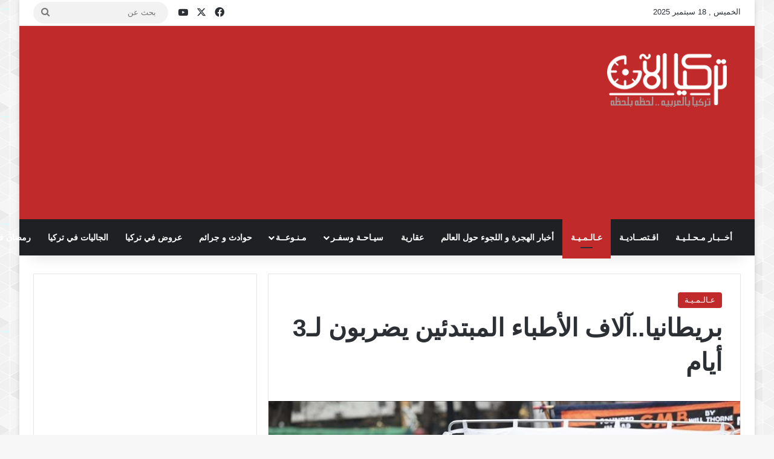

--- FILE ---
content_type: text/html; charset=UTF-8
request_url: https://www.turk-now.com/%D8%A8%D8%B1%D9%8A%D8%B7%D8%A7%D9%86%D9%8A%D8%A7-%D8%A2%D9%84%D8%A7%D9%81-%D8%A7%D9%84%D8%A3%D8%B7%D8%A8%D8%A7%D8%A1-%D8%A7%D9%84%D9%85%D8%A8%D8%AA%D8%AF%D8%A6%D9%8A%D9%86-%D9%8A%D8%B6%D8%B1%D8%A8/
body_size: 15777
content:
<!DOCTYPE html>
<html dir="rtl" lang="ar" class="" data-skin="light">
<head>
<meta charset="UTF-8" />
<link rel="profile" href="https://gmpg.org/xfn/11" />
<title>بريطانيا..آلاف الأطباء المبتدئين يضربون لـ3 أيام &#8211; تركيا الآن | الأخبار التركية باللغة العربية</title>
<script type="text/javascript">
/* <![CDATA[ */
window.JetpackScriptData = {"site":{"icon":"https://i0.wp.com/www.turk-now.com/wp-content/uploads/2014/06/cropped-logo3.png?fit=512%2C512\u0026ssl=1\u0026w=64","title":"تركيا الآن | الأخبار التركية باللغة العربية","host":"unknown","is_wpcom_platform":false}};
/* ]]> */
</script>
<meta http-equiv='x-dns-prefetch-control' content='on'>
<link rel='dns-prefetch' href='//cdnjs.cloudflare.com' />
<link rel='dns-prefetch' href='//ajax.googleapis.com' />
<link rel='dns-prefetch' href='//fonts.googleapis.com' />
<link rel='dns-prefetch' href='//fonts.gstatic.com' />
<link rel='dns-prefetch' href='//s.gravatar.com' />
<link rel='dns-prefetch' href='//www.google-analytics.com' />
<meta name='robots' content='max-image-preview:large' />
<style>img:is([sizes="auto" i], [sizes^="auto," i]) { contain-intrinsic-size: 3000px 1500px }</style>
<link rel='preconnect' href='//i0.wp.com' />
<link rel="alternate" type="application/rss+xml" title="تركيا الآن | الأخبار التركية باللغة العربية &laquo; الخلاصة" href="https://www.turk-now.com/feed/" />
<link rel="alternate" type="application/rss+xml" title="تركيا الآن | الأخبار التركية باللغة العربية &laquo; خلاصة التعليقات" href="https://www.turk-now.com/comments/feed/" />
<style type="text/css">
:root{				
--tie-preset-gradient-1: linear-gradient(135deg, rgba(6, 147, 227, 1) 0%, rgb(155, 81, 224) 100%);
--tie-preset-gradient-2: linear-gradient(135deg, rgb(122, 220, 180) 0%, rgb(0, 208, 130) 100%);
--tie-preset-gradient-3: linear-gradient(135deg, rgba(252, 185, 0, 1) 0%, rgba(255, 105, 0, 1) 100%);
--tie-preset-gradient-4: linear-gradient(135deg, rgba(255, 105, 0, 1) 0%, rgb(207, 46, 46) 100%);
--tie-preset-gradient-5: linear-gradient(135deg, rgb(238, 238, 238) 0%, rgb(169, 184, 195) 100%);
--tie-preset-gradient-6: linear-gradient(135deg, rgb(74, 234, 220) 0%, rgb(151, 120, 209) 20%, rgb(207, 42, 186) 40%, rgb(238, 44, 130) 60%, rgb(251, 105, 98) 80%, rgb(254, 248, 76) 100%);
--tie-preset-gradient-7: linear-gradient(135deg, rgb(255, 206, 236) 0%, rgb(152, 150, 240) 100%);
--tie-preset-gradient-8: linear-gradient(135deg, rgb(254, 205, 165) 0%, rgb(254, 45, 45) 50%, rgb(107, 0, 62) 100%);
--tie-preset-gradient-9: linear-gradient(135deg, rgb(255, 203, 112) 0%, rgb(199, 81, 192) 50%, rgb(65, 88, 208) 100%);
--tie-preset-gradient-10: linear-gradient(135deg, rgb(255, 245, 203) 0%, rgb(182, 227, 212) 50%, rgb(51, 167, 181) 100%);
--tie-preset-gradient-11: linear-gradient(135deg, rgb(202, 248, 128) 0%, rgb(113, 206, 126) 100%);
--tie-preset-gradient-12: linear-gradient(135deg, rgb(2, 3, 129) 0%, rgb(40, 116, 252) 100%);
--tie-preset-gradient-13: linear-gradient(135deg, #4D34FA, #ad34fa);
--tie-preset-gradient-14: linear-gradient(135deg, #0057FF, #31B5FF);
--tie-preset-gradient-15: linear-gradient(135deg, #FF007A, #FF81BD);
--tie-preset-gradient-16: linear-gradient(135deg, #14111E, #4B4462);
--tie-preset-gradient-17: linear-gradient(135deg, #F32758, #FFC581);
--main-nav-background: #1f2024;
--main-nav-secondry-background: rgba(0,0,0,0.2);
--main-nav-primary-color: #0088ff;
--main-nav-contrast-primary-color: #FFFFFF;
--main-nav-text-color: #FFFFFF;
--main-nav-secondry-text-color: rgba(225,255,255,0.5);
--main-nav-main-border-color: rgba(255,255,255,0.07);
--main-nav-secondry-border-color: rgba(255,255,255,0.04);
}
</style>
<link rel="alternate" type="application/rss+xml" title="تركيا الآن | الأخبار التركية باللغة العربية &raquo; Stories Feed" href="https://www.turk-now.com/web-stories/feed/"><meta name="viewport" content="width=device-width, initial-scale=1.0" /><script type="text/javascript">
/* <![CDATA[ */
window._wpemojiSettings = {"baseUrl":"https:\/\/s.w.org\/images\/core\/emoji\/16.0.1\/72x72\/","ext":".png","svgUrl":"https:\/\/s.w.org\/images\/core\/emoji\/16.0.1\/svg\/","svgExt":".svg","source":{"concatemoji":"https:\/\/www.turk-now.com\/wp-includes\/js\/wp-emoji-release.min.js?ver=6.8.2"}};
/*! This file is auto-generated */
!function(s,n){var o,i,e;function c(e){try{var t={supportTests:e,timestamp:(new Date).valueOf()};sessionStorage.setItem(o,JSON.stringify(t))}catch(e){}}function p(e,t,n){e.clearRect(0,0,e.canvas.width,e.canvas.height),e.fillText(t,0,0);var t=new Uint32Array(e.getImageData(0,0,e.canvas.width,e.canvas.height).data),a=(e.clearRect(0,0,e.canvas.width,e.canvas.height),e.fillText(n,0,0),new Uint32Array(e.getImageData(0,0,e.canvas.width,e.canvas.height).data));return t.every(function(e,t){return e===a[t]})}function u(e,t){e.clearRect(0,0,e.canvas.width,e.canvas.height),e.fillText(t,0,0);for(var n=e.getImageData(16,16,1,1),a=0;a<n.data.length;a++)if(0!==n.data[a])return!1;return!0}function f(e,t,n,a){switch(t){case"flag":return n(e,"\ud83c\udff3\ufe0f\u200d\u26a7\ufe0f","\ud83c\udff3\ufe0f\u200b\u26a7\ufe0f")?!1:!n(e,"\ud83c\udde8\ud83c\uddf6","\ud83c\udde8\u200b\ud83c\uddf6")&&!n(e,"\ud83c\udff4\udb40\udc67\udb40\udc62\udb40\udc65\udb40\udc6e\udb40\udc67\udb40\udc7f","\ud83c\udff4\u200b\udb40\udc67\u200b\udb40\udc62\u200b\udb40\udc65\u200b\udb40\udc6e\u200b\udb40\udc67\u200b\udb40\udc7f");case"emoji":return!a(e,"\ud83e\udedf")}return!1}function g(e,t,n,a){var r="undefined"!=typeof WorkerGlobalScope&&self instanceof WorkerGlobalScope?new OffscreenCanvas(300,150):s.createElement("canvas"),o=r.getContext("2d",{willReadFrequently:!0}),i=(o.textBaseline="top",o.font="600 32px Arial",{});return e.forEach(function(e){i[e]=t(o,e,n,a)}),i}function t(e){var t=s.createElement("script");t.src=e,t.defer=!0,s.head.appendChild(t)}"undefined"!=typeof Promise&&(o="wpEmojiSettingsSupports",i=["flag","emoji"],n.supports={everything:!0,everythingExceptFlag:!0},e=new Promise(function(e){s.addEventListener("DOMContentLoaded",e,{once:!0})}),new Promise(function(t){var n=function(){try{var e=JSON.parse(sessionStorage.getItem(o));if("object"==typeof e&&"number"==typeof e.timestamp&&(new Date).valueOf()<e.timestamp+604800&&"object"==typeof e.supportTests)return e.supportTests}catch(e){}return null}();if(!n){if("undefined"!=typeof Worker&&"undefined"!=typeof OffscreenCanvas&&"undefined"!=typeof URL&&URL.createObjectURL&&"undefined"!=typeof Blob)try{var e="postMessage("+g.toString()+"("+[JSON.stringify(i),f.toString(),p.toString(),u.toString()].join(",")+"));",a=new Blob([e],{type:"text/javascript"}),r=new Worker(URL.createObjectURL(a),{name:"wpTestEmojiSupports"});return void(r.onmessage=function(e){c(n=e.data),r.terminate(),t(n)})}catch(e){}c(n=g(i,f,p,u))}t(n)}).then(function(e){for(var t in e)n.supports[t]=e[t],n.supports.everything=n.supports.everything&&n.supports[t],"flag"!==t&&(n.supports.everythingExceptFlag=n.supports.everythingExceptFlag&&n.supports[t]);n.supports.everythingExceptFlag=n.supports.everythingExceptFlag&&!n.supports.flag,n.DOMReady=!1,n.readyCallback=function(){n.DOMReady=!0}}).then(function(){return e}).then(function(){var e;n.supports.everything||(n.readyCallback(),(e=n.source||{}).concatemoji?t(e.concatemoji):e.wpemoji&&e.twemoji&&(t(e.twemoji),t(e.wpemoji)))}))}((window,document),window._wpemojiSettings);
/* ]]> */
</script>
<!-- www.turk-now.com is managing ads with Advanced Ads 2.0.9 – https://wpadvancedads.com/ --><script data-wpfc-render="false" id="advads-ready">
window.advanced_ads_ready=function(e,a){a=a||"complete";var d=function(e){return"interactive"===a?"loading"!==e:"complete"===e};d(document.readyState)?e():document.addEventListener("readystatechange",(function(a){d(a.target.readyState)&&e()}),{once:"interactive"===a})},window.advanced_ads_ready_queue=window.advanced_ads_ready_queue||[];		</script>
<style id='wp-emoji-styles-inline-css' type='text/css'>
img.wp-smiley, img.emoji {
display: inline !important;
border: none !important;
box-shadow: none !important;
height: 1em !important;
width: 1em !important;
margin: 0 0.07em !important;
vertical-align: -0.1em !important;
background: none !important;
padding: 0 !important;
}
</style>
<style id='global-styles-inline-css' type='text/css'>
:root{--wp--preset--aspect-ratio--square: 1;--wp--preset--aspect-ratio--4-3: 4/3;--wp--preset--aspect-ratio--3-4: 3/4;--wp--preset--aspect-ratio--3-2: 3/2;--wp--preset--aspect-ratio--2-3: 2/3;--wp--preset--aspect-ratio--16-9: 16/9;--wp--preset--aspect-ratio--9-16: 9/16;--wp--preset--color--black: #000000;--wp--preset--color--cyan-bluish-gray: #abb8c3;--wp--preset--color--white: #ffffff;--wp--preset--color--pale-pink: #f78da7;--wp--preset--color--vivid-red: #cf2e2e;--wp--preset--color--luminous-vivid-orange: #ff6900;--wp--preset--color--luminous-vivid-amber: #fcb900;--wp--preset--color--light-green-cyan: #7bdcb5;--wp--preset--color--vivid-green-cyan: #00d084;--wp--preset--color--pale-cyan-blue: #8ed1fc;--wp--preset--color--vivid-cyan-blue: #0693e3;--wp--preset--color--vivid-purple: #9b51e0;--wp--preset--color--global-color: #c12a2a;--wp--preset--gradient--vivid-cyan-blue-to-vivid-purple: linear-gradient(135deg,rgba(6,147,227,1) 0%,rgb(155,81,224) 100%);--wp--preset--gradient--light-green-cyan-to-vivid-green-cyan: linear-gradient(135deg,rgb(122,220,180) 0%,rgb(0,208,130) 100%);--wp--preset--gradient--luminous-vivid-amber-to-luminous-vivid-orange: linear-gradient(135deg,rgba(252,185,0,1) 0%,rgba(255,105,0,1) 100%);--wp--preset--gradient--luminous-vivid-orange-to-vivid-red: linear-gradient(135deg,rgba(255,105,0,1) 0%,rgb(207,46,46) 100%);--wp--preset--gradient--very-light-gray-to-cyan-bluish-gray: linear-gradient(135deg,rgb(238,238,238) 0%,rgb(169,184,195) 100%);--wp--preset--gradient--cool-to-warm-spectrum: linear-gradient(135deg,rgb(74,234,220) 0%,rgb(151,120,209) 20%,rgb(207,42,186) 40%,rgb(238,44,130) 60%,rgb(251,105,98) 80%,rgb(254,248,76) 100%);--wp--preset--gradient--blush-light-purple: linear-gradient(135deg,rgb(255,206,236) 0%,rgb(152,150,240) 100%);--wp--preset--gradient--blush-bordeaux: linear-gradient(135deg,rgb(254,205,165) 0%,rgb(254,45,45) 50%,rgb(107,0,62) 100%);--wp--preset--gradient--luminous-dusk: linear-gradient(135deg,rgb(255,203,112) 0%,rgb(199,81,192) 50%,rgb(65,88,208) 100%);--wp--preset--gradient--pale-ocean: linear-gradient(135deg,rgb(255,245,203) 0%,rgb(182,227,212) 50%,rgb(51,167,181) 100%);--wp--preset--gradient--electric-grass: linear-gradient(135deg,rgb(202,248,128) 0%,rgb(113,206,126) 100%);--wp--preset--gradient--midnight: linear-gradient(135deg,rgb(2,3,129) 0%,rgb(40,116,252) 100%);--wp--preset--font-size--small: 13px;--wp--preset--font-size--medium: 20px;--wp--preset--font-size--large: 36px;--wp--preset--font-size--x-large: 42px;--wp--preset--spacing--20: 0.44rem;--wp--preset--spacing--30: 0.67rem;--wp--preset--spacing--40: 1rem;--wp--preset--spacing--50: 1.5rem;--wp--preset--spacing--60: 2.25rem;--wp--preset--spacing--70: 3.38rem;--wp--preset--spacing--80: 5.06rem;--wp--preset--shadow--natural: 6px 6px 9px rgba(0, 0, 0, 0.2);--wp--preset--shadow--deep: 12px 12px 50px rgba(0, 0, 0, 0.4);--wp--preset--shadow--sharp: 6px 6px 0px rgba(0, 0, 0, 0.2);--wp--preset--shadow--outlined: 6px 6px 0px -3px rgba(255, 255, 255, 1), 6px 6px rgba(0, 0, 0, 1);--wp--preset--shadow--crisp: 6px 6px 0px rgba(0, 0, 0, 1);}:where(.is-layout-flex){gap: 0.5em;}:where(.is-layout-grid){gap: 0.5em;}body .is-layout-flex{display: flex;}.is-layout-flex{flex-wrap: wrap;align-items: center;}.is-layout-flex > :is(*, div){margin: 0;}body .is-layout-grid{display: grid;}.is-layout-grid > :is(*, div){margin: 0;}:where(.wp-block-columns.is-layout-flex){gap: 2em;}:where(.wp-block-columns.is-layout-grid){gap: 2em;}:where(.wp-block-post-template.is-layout-flex){gap: 1.25em;}:where(.wp-block-post-template.is-layout-grid){gap: 1.25em;}.has-black-color{color: var(--wp--preset--color--black) !important;}.has-cyan-bluish-gray-color{color: var(--wp--preset--color--cyan-bluish-gray) !important;}.has-white-color{color: var(--wp--preset--color--white) !important;}.has-pale-pink-color{color: var(--wp--preset--color--pale-pink) !important;}.has-vivid-red-color{color: var(--wp--preset--color--vivid-red) !important;}.has-luminous-vivid-orange-color{color: var(--wp--preset--color--luminous-vivid-orange) !important;}.has-luminous-vivid-amber-color{color: var(--wp--preset--color--luminous-vivid-amber) !important;}.has-light-green-cyan-color{color: var(--wp--preset--color--light-green-cyan) !important;}.has-vivid-green-cyan-color{color: var(--wp--preset--color--vivid-green-cyan) !important;}.has-pale-cyan-blue-color{color: var(--wp--preset--color--pale-cyan-blue) !important;}.has-vivid-cyan-blue-color{color: var(--wp--preset--color--vivid-cyan-blue) !important;}.has-vivid-purple-color{color: var(--wp--preset--color--vivid-purple) !important;}.has-black-background-color{background-color: var(--wp--preset--color--black) !important;}.has-cyan-bluish-gray-background-color{background-color: var(--wp--preset--color--cyan-bluish-gray) !important;}.has-white-background-color{background-color: var(--wp--preset--color--white) !important;}.has-pale-pink-background-color{background-color: var(--wp--preset--color--pale-pink) !important;}.has-vivid-red-background-color{background-color: var(--wp--preset--color--vivid-red) !important;}.has-luminous-vivid-orange-background-color{background-color: var(--wp--preset--color--luminous-vivid-orange) !important;}.has-luminous-vivid-amber-background-color{background-color: var(--wp--preset--color--luminous-vivid-amber) !important;}.has-light-green-cyan-background-color{background-color: var(--wp--preset--color--light-green-cyan) !important;}.has-vivid-green-cyan-background-color{background-color: var(--wp--preset--color--vivid-green-cyan) !important;}.has-pale-cyan-blue-background-color{background-color: var(--wp--preset--color--pale-cyan-blue) !important;}.has-vivid-cyan-blue-background-color{background-color: var(--wp--preset--color--vivid-cyan-blue) !important;}.has-vivid-purple-background-color{background-color: var(--wp--preset--color--vivid-purple) !important;}.has-black-border-color{border-color: var(--wp--preset--color--black) !important;}.has-cyan-bluish-gray-border-color{border-color: var(--wp--preset--color--cyan-bluish-gray) !important;}.has-white-border-color{border-color: var(--wp--preset--color--white) !important;}.has-pale-pink-border-color{border-color: var(--wp--preset--color--pale-pink) !important;}.has-vivid-red-border-color{border-color: var(--wp--preset--color--vivid-red) !important;}.has-luminous-vivid-orange-border-color{border-color: var(--wp--preset--color--luminous-vivid-orange) !important;}.has-luminous-vivid-amber-border-color{border-color: var(--wp--preset--color--luminous-vivid-amber) !important;}.has-light-green-cyan-border-color{border-color: var(--wp--preset--color--light-green-cyan) !important;}.has-vivid-green-cyan-border-color{border-color: var(--wp--preset--color--vivid-green-cyan) !important;}.has-pale-cyan-blue-border-color{border-color: var(--wp--preset--color--pale-cyan-blue) !important;}.has-vivid-cyan-blue-border-color{border-color: var(--wp--preset--color--vivid-cyan-blue) !important;}.has-vivid-purple-border-color{border-color: var(--wp--preset--color--vivid-purple) !important;}.has-vivid-cyan-blue-to-vivid-purple-gradient-background{background: var(--wp--preset--gradient--vivid-cyan-blue-to-vivid-purple) !important;}.has-light-green-cyan-to-vivid-green-cyan-gradient-background{background: var(--wp--preset--gradient--light-green-cyan-to-vivid-green-cyan) !important;}.has-luminous-vivid-amber-to-luminous-vivid-orange-gradient-background{background: var(--wp--preset--gradient--luminous-vivid-amber-to-luminous-vivid-orange) !important;}.has-luminous-vivid-orange-to-vivid-red-gradient-background{background: var(--wp--preset--gradient--luminous-vivid-orange-to-vivid-red) !important;}.has-very-light-gray-to-cyan-bluish-gray-gradient-background{background: var(--wp--preset--gradient--very-light-gray-to-cyan-bluish-gray) !important;}.has-cool-to-warm-spectrum-gradient-background{background: var(--wp--preset--gradient--cool-to-warm-spectrum) !important;}.has-blush-light-purple-gradient-background{background: var(--wp--preset--gradient--blush-light-purple) !important;}.has-blush-bordeaux-gradient-background{background: var(--wp--preset--gradient--blush-bordeaux) !important;}.has-luminous-dusk-gradient-background{background: var(--wp--preset--gradient--luminous-dusk) !important;}.has-pale-ocean-gradient-background{background: var(--wp--preset--gradient--pale-ocean) !important;}.has-electric-grass-gradient-background{background: var(--wp--preset--gradient--electric-grass) !important;}.has-midnight-gradient-background{background: var(--wp--preset--gradient--midnight) !important;}.has-small-font-size{font-size: var(--wp--preset--font-size--small) !important;}.has-medium-font-size{font-size: var(--wp--preset--font-size--medium) !important;}.has-large-font-size{font-size: var(--wp--preset--font-size--large) !important;}.has-x-large-font-size{font-size: var(--wp--preset--font-size--x-large) !important;}
:where(.wp-block-post-template.is-layout-flex){gap: 1.25em;}:where(.wp-block-post-template.is-layout-grid){gap: 1.25em;}
:where(.wp-block-columns.is-layout-flex){gap: 2em;}:where(.wp-block-columns.is-layout-grid){gap: 2em;}
:root :where(.wp-block-pullquote){font-size: 1.5em;line-height: 1.6;}
</style>
<!-- <link rel='stylesheet' id='tie-css-base-css' href='https://www.turk-now.com/wp-content/themes/jannah/assets/css/base.min.css?ver=7.5.1' type='text/css' media='all' /> -->
<!-- <link rel='stylesheet' id='tie-css-styles-css' href='https://www.turk-now.com/wp-content/themes/jannah/assets/css/style.min.css?ver=7.5.1' type='text/css' media='all' /> -->
<!-- <link rel='stylesheet' id='tie-css-widgets-css' href='https://www.turk-now.com/wp-content/themes/jannah/assets/css/widgets.min.css?ver=7.5.1' type='text/css' media='all' /> -->
<!-- <link rel='stylesheet' id='tie-css-helpers-css' href='https://www.turk-now.com/wp-content/themes/jannah/assets/css/helpers.min.css?ver=7.5.1' type='text/css' media='all' /> -->
<!-- <link rel='stylesheet' id='tie-fontawesome5-css' href='https://www.turk-now.com/wp-content/themes/jannah/assets/css/fontawesome.css?ver=7.5.1' type='text/css' media='all' /> -->
<!-- <link rel='stylesheet' id='tie-css-single-css' href='https://www.turk-now.com/wp-content/themes/jannah/assets/css/single.min.css?ver=7.5.1' type='text/css' media='all' /> -->
<link rel="stylesheet" type="text/css" href="//www.turk-now.com/wp-content/cache/wpfc-minified/fs4m7qle/au4o.css" media="all"/>
<!-- <link rel='stylesheet' id='tie-css-print-css' href='https://www.turk-now.com/wp-content/themes/jannah/assets/css/print.css?ver=7.5.1' type='text/css' media='print' /> -->
<link rel="stylesheet" type="text/css" href="//www.turk-now.com/wp-content/cache/wpfc-minified/e5elp45h/au4o.css" media="print"/>
<style id='tie-css-print-inline-css' type='text/css'>
#tie-body{background-image: url(https://www.turk-now.com/wp-content/themes/jannah/assets/images/patterns/body-bg41.png);}:root:root{--brand-color: #c12a2a;--dark-brand-color: #8f0000;--bright-color: #FFFFFF;--base-color: #2c2f34;}#reading-position-indicator{box-shadow: 0 0 10px rgba( 193,42,42,0.7);}:root:root{--brand-color: #c12a2a;--dark-brand-color: #8f0000;--bright-color: #FFFFFF;--base-color: #2c2f34;}#reading-position-indicator{box-shadow: 0 0 10px rgba( 193,42,42,0.7);}#theme-header:not(.main-nav-boxed) #main-nav,.main-nav-boxed .main-menu-wrapper{border-right: 0 none !important;border-left : 0 none !important;border-top : 0 none !important;}#theme-header:not(.main-nav-boxed) #main-nav,.main-nav-boxed .main-menu-wrapper{border-right: 0 none !important;border-left : 0 none !important;border-bottom : 0 none !important;}#tie-wrapper #theme-header{background-color: #c12a2a;}@media (min-width: 1200px){.container{width: auto;}}.boxed-layout #tie-wrapper,.boxed-layout .fixed-nav{max-width: 1370px;}@media (min-width: 1340px){.container,.wide-next-prev-slider-wrapper .slider-main-container{max-width: 1340px;}}.web-stories-list{position: relative;z-index: 1;}.mag-box .web-stories-list {margin-bottom: 10px;margin-top: 10px;}.web-stories-list__story-poster:after {transition: opacity 0.2s;}.web-stories-list__story:hover .web-stories-list__story-poster:after {opacity: 0.6;}.web-stories-list.is-view-type-carousel .web-stories-list__story,.web-stories-list.is-view-type-grid .web-stories-list__story{min-width: 0 !important;}.is-view-type-circles.is-carousel .web-stories-list__inner-wrapper .web-stories-list__story:not(.visible){height: var(--ws-circle-size);overflow: hidden;}.web-stories-list-block.is-carousel .web-stories-list__story:not(.glider-slide){visibility: hidden;}.is-view-type-list .web-stories-list__inner-wrapper{display: flex;flex-wrap: wrap;}.is-view-type-list .web-stories-list__inner-wrapper > * {flex: 0 0 49%;margin: 0 0.5%;}@media (min-width: 676px) {.is-view-type-carousel .web-stories-list__carousel:not(.glider){height: 277px;}}.web-stories-list__lightbox-wrapper,.i-amphtml-story-player-main-container{direction: ltr;}
</style>
<script src='//www.turk-now.com/wp-content/cache/wpfc-minified/9a5p4cp8/au4o.js' type="text/javascript"></script>
<!-- <script type="text/javascript" src="https://www.turk-now.com/wp-includes/js/jquery/jquery.min.js?ver=3.7.1" id="jquery-core-js"></script> -->
<!-- <script type="text/javascript" src="https://www.turk-now.com/wp-includes/js/jquery/jquery-migrate.min.js?ver=3.4.1" id="jquery-migrate-js"></script> -->
<link rel="https://api.w.org/" href="https://www.turk-now.com/wp-json/" /><link rel="alternate" title="JSON" type="application/json" href="https://www.turk-now.com/wp-json/wp/v2/posts/196606" /><link rel="EditURI" type="application/rsd+xml" title="RSD" href="https://www.turk-now.com/xmlrpc.php?rsd" />
<!-- <link rel="stylesheet" href="https://www.turk-now.com/wp-content/themes/jannah/rtl.css" type="text/css" media="screen" /> -->
<link rel="stylesheet" type="text/css" href="//www.turk-now.com/wp-content/cache/wpfc-minified/1s96orf1/au4o.css" media="screen"/><meta name="generator" content="WordPress 6.8.2" />
<link rel="canonical" href="https://www.turk-now.com/%d8%a8%d8%b1%d9%8a%d8%b7%d8%a7%d9%86%d9%8a%d8%a7-%d8%a2%d9%84%d8%a7%d9%81-%d8%a7%d9%84%d8%a3%d8%b7%d8%a8%d8%a7%d8%a1-%d8%a7%d9%84%d9%85%d8%a8%d8%aa%d8%af%d8%a6%d9%8a%d9%86-%d9%8a%d8%b6%d8%b1%d8%a8/" />
<link rel='shortlink' href='https://www.turk-now.com/?p=196606' />
<link rel="alternate" title="oEmbed (JSON)" type="application/json+oembed" href="https://www.turk-now.com/wp-json/oembed/1.0/embed?url=https%3A%2F%2Fwww.turk-now.com%2F%25d8%25a8%25d8%25b1%25d9%258a%25d8%25b7%25d8%25a7%25d9%2586%25d9%258a%25d8%25a7-%25d8%25a2%25d9%2584%25d8%25a7%25d9%2581-%25d8%25a7%25d9%2584%25d8%25a3%25d8%25b7%25d8%25a8%25d8%25a7%25d8%25a1-%25d8%25a7%25d9%2584%25d9%2585%25d8%25a8%25d8%25aa%25d8%25af%25d8%25a6%25d9%258a%25d9%2586-%25d9%258a%25d8%25b6%25d8%25b1%25d8%25a8%2F" />
<link rel="alternate" title="oEmbed (XML)" type="text/xml+oembed" href="https://www.turk-now.com/wp-json/oembed/1.0/embed?url=https%3A%2F%2Fwww.turk-now.com%2F%25d8%25a8%25d8%25b1%25d9%258a%25d8%25b7%25d8%25a7%25d9%2586%25d9%258a%25d8%25a7-%25d8%25a2%25d9%2584%25d8%25a7%25d9%2581-%25d8%25a7%25d9%2584%25d8%25a3%25d8%25b7%25d8%25a8%25d8%25a7%25d8%25a1-%25d8%25a7%25d9%2584%25d9%2585%25d8%25a8%25d8%25aa%25d8%25af%25d8%25a6%25d9%258a%25d9%2586-%25d9%258a%25d8%25b6%25d8%25b1%25d8%25a8%2F&#038;format=xml" />
<meta http-equiv="X-UA-Compatible" content="IE=edge"><!-- Global site tag (gtag.js) - Google Analytics -->
<script async src="https://www.googletagmanager.com/gtag/js?id=UA-52136990-1"></script>
<script>
window.dataLayer = window.dataLayer || [];
function gtag(){dataLayer.push(arguments);}
gtag('js', new Date());
gtag('config', 'UA-52136990-1');
</script>
<link rel="amphtml" href="https://www.turk-now.com/%D8%A8%D8%B1%D9%8A%D8%B7%D8%A7%D9%86%D9%8A%D8%A7-%D8%A2%D9%84%D8%A7%D9%81-%D8%A7%D9%84%D8%A3%D8%B7%D8%A8%D8%A7%D8%A1-%D8%A7%D9%84%D9%85%D8%A8%D8%AA%D8%AF%D8%A6%D9%8A%D9%86-%D9%8A%D8%B6%D8%B1%D8%A8/amp/">
<!-- Jetpack Open Graph Tags -->
<meta property="og:type" content="article" />
<meta property="og:title" content="بريطانيا..آلاف الأطباء المبتدئين يضربون لـ3 أيام" />
<meta property="og:url" content="https://www.turk-now.com/%d8%a8%d8%b1%d9%8a%d8%b7%d8%a7%d9%86%d9%8a%d8%a7-%d8%a2%d9%84%d8%a7%d9%81-%d8%a7%d9%84%d8%a3%d8%b7%d8%a8%d8%a7%d8%a1-%d8%a7%d9%84%d9%85%d8%a8%d8%aa%d8%af%d8%a6%d9%8a%d9%86-%d9%8a%d8%b6%d8%b1%d8%a8/" />
<meta property="og:description" content="بدأ آلاف الأطباء المبتدئين في المملكة المتحدة، الاثنين، إضرابا لمدة ثلاثة أيام بسبب نزاع حول الأجور وظروف العمل. وتتولى الجمعية الطبية البريطانية &#8220;بي إم آيه&#8221; وهي جمعية ونقابة عمالية، ني…" />
<meta property="article:published_time" content="2023-03-13T14:42:08+00:00" />
<meta property="article:modified_time" content="2023-03-13T14:42:08+00:00" />
<meta property="og:site_name" content="تركيا الآن | الأخبار التركية باللغة العربية" />
<meta property="og:image" content="https://i0.wp.com/www.turk-now.com/wp-content/uploads/2023/03/57.jpg?fit=864%2C486&#038;ssl=1" />
<meta property="og:image:width" content="864" />
<meta property="og:image:height" content="486" />
<meta property="og:image:alt" content="" />
<meta property="og:locale" content="ar_AR" />
<meta name="twitter:text:title" content="بريطانيا..آلاف الأطباء المبتدئين يضربون لـ3 أيام" />
<meta name="twitter:image" content="https://i0.wp.com/www.turk-now.com/wp-content/uploads/2023/03/57.jpg?fit=864%2C486&#038;ssl=1&#038;w=640" />
<meta name="twitter:card" content="summary_large_image" />
<!-- End Jetpack Open Graph Tags -->
<link rel="icon" href="https://i0.wp.com/www.turk-now.com/wp-content/uploads/2014/06/cropped-logo3.png?fit=32%2C32&#038;ssl=1" sizes="32x32" />
<link rel="icon" href="https://i0.wp.com/www.turk-now.com/wp-content/uploads/2014/06/cropped-logo3.png?fit=192%2C192&#038;ssl=1" sizes="192x192" />
<link rel="apple-touch-icon" href="https://i0.wp.com/www.turk-now.com/wp-content/uploads/2014/06/cropped-logo3.png?fit=180%2C180&#038;ssl=1" />
<meta name="msapplication-TileImage" content="https://i0.wp.com/www.turk-now.com/wp-content/uploads/2014/06/cropped-logo3.png?fit=270%2C270&#038;ssl=1" />
</head>
<body id="tie-body" class="rtl wp-singular post-template-default single single-post postid-196606 single-format-standard wp-theme-jannah tie-no-js boxed-layout wrapper-has-shadow block-head-1 magazine1 is-thumb-overlay-disabled is-desktop is-header-layout-3 has-header-ad sidebar-left has-sidebar post-layout-1 narrow-title-narrow-media is-standard-format aa-prefix-advads-">
<div class="background-overlay">
<div id="tie-container" class="site tie-container">
<div id="tie-wrapper">
<header id="theme-header" class="theme-header header-layout-3 main-nav-dark main-nav-default-dark main-nav-below has-stream-item top-nav-active top-nav-light top-nav-default-light top-nav-above has-shadow has-normal-width-logo mobile-header-centered">
<nav id="top-nav" data-skin="search-in-top-nav" class="has-date-components top-nav header-nav live-search-parent" aria-label="الشريط العلوي">
<div class="container">
<div class="topbar-wrapper">
<div class="topbar-today-date">
الخميس ,  18  سبتمبر 2025					</div>
<div class="tie-alignleft">
</div><!-- .tie-alignleft /-->
<div class="tie-alignright">
<ul class="components"> <li class="social-icons-item"><a class="social-link facebook-social-icon" rel="external noopener nofollow" target="_blank" href="https://www.facebook.com/ar.trurknews"><span class="tie-social-icon tie-icon-facebook"></span><span class="screen-reader-text">فيسبوك</span></a></li><li class="social-icons-item"><a class="social-link twitter-social-icon" rel="external noopener nofollow" target="_blank" href="https://twitter.com/arturknews"><span class="tie-social-icon tie-icon-twitter"></span><span class="screen-reader-text">‫X</span></a></li><li class="social-icons-item"><a class="social-link youtube-social-icon" rel="external noopener nofollow" target="_blank" href="http://www.youtube.com/channel/UC6klVTtOQA5iHGCVxiJA36g"><span class="tie-social-icon tie-icon-youtube"></span><span class="screen-reader-text">‫YouTube</span></a></li> 			<li class="search-bar menu-item custom-menu-link" aria-label="بحث">
<form method="get" id="search" action="https://www.turk-now.com/">
<input id="search-input" class="is-ajax-search"  inputmode="search" type="text" name="s" title="بحث عن" placeholder="بحث عن" />
<button id="search-submit" type="submit">
<span class="tie-icon-search tie-search-icon" aria-hidden="true"></span>
<span class="screen-reader-text">بحث عن</span>
</button>
</form>
</li>
</ul><!-- Components -->			</div><!-- .tie-alignright /-->
</div><!-- .topbar-wrapper /-->
</div><!-- .container /-->
</nav><!-- #top-nav /-->
<div class="container header-container">
<div class="tie-row logo-row">
<div class="logo-wrapper">
<div class="tie-col-md-4 logo-container clearfix">
<div id="mobile-header-components-area_1" class="mobile-header-components"></div>
<div id="logo" class="image-logo" >
<a title="تركيا الآن | الأخبار التركية باللغة العربية" href="https://www.turk-now.com/">
<picture class="tie-logo-default tie-logo-picture">
<source class="tie-logo-source-default tie-logo-source" srcset="https://www.turk-now.com/wp-content/uploads/2020/07/logo_turk_light.png">
<img class="tie-logo-img-default tie-logo-img" src="https://www.turk-now.com/wp-content/uploads/2020/07/logo_turk_light.png" alt="تركيا الآن | الأخبار التركية باللغة العربية" width="240" height="100" style="max-height:100px; width: auto;" />
</picture>
</a>
</div><!-- #logo /-->
<div id="mobile-header-components-area_2" class="mobile-header-components"></div>			</div><!-- .tie-col /-->
</div><!-- .logo-wrapper /-->
<div class="tie-col-md-8 stream-item stream-item-top-wrapper"><div class="stream-item-top"><div class="stream-item-size" style=""><script async src="https://pagead2.googlesyndication.com/pagead/js/adsbygoogle.js"></script>
<!-- Responsive Ad Unit -->
<ins class="adsbygoogle"
style="display:block"
data-ad-client="ca-pub-4887707554236982"
data-ad-slot="7726748154"
data-ad-format="auto"
data-full-width-responsive="true"></ins>
<script>
(adsbygoogle = window.adsbygoogle || []).push({});
</script></div></div></div><!-- .tie-col /-->
</div><!-- .tie-row /-->
</div><!-- .container /-->
<div class="main-nav-wrapper">
<nav id="main-nav"  class="main-nav header-nav menu-style-default menu-style-solid-bg"  aria-label="القائمة الرئيسية">
<div class="container">
<div class="main-menu-wrapper">
<div id="menu-components-wrap">
<div class="main-menu main-menu-wrap">
<div id="main-nav-menu" class="main-menu header-menu"><ul id="menu-%d8%aa%d8%b5%d9%86%d9%8a%d9%81%d8%a7%d8%aa-%d8%b1%d8%a6%d9%8a%d8%b3%d9%8a%d8%a9" class="menu"><li id="menu-item-12" class="menu-item menu-item-type-taxonomy menu-item-object-category menu-item-12"><a title="تركيا الآن" href="https://www.turk-now.com/category/%d9%85%d8%ad%d9%84%d9%8a%d8%a9/">أخــبـار مـحـلـيـة</a></li>
<li id="menu-item-5" class="menu-item menu-item-type-taxonomy menu-item-object-category menu-item-5"><a href="https://www.turk-now.com/category/%d8%a7%d9%82%d8%aa%d8%b5%d8%a7%d8%af%d9%8a%d8%a9/">اقـتصــاديـة</a></li>
<li id="menu-item-8" class="menu-item menu-item-type-taxonomy menu-item-object-category current-post-ancestor current-menu-parent current-post-parent menu-item-8 tie-current-menu"><a href="https://www.turk-now.com/category/%d8%b9%d8%a7%d9%84%d9%85%d9%8a%d8%a9/">عـالـمـيـة</a></li>
<li id="menu-item-24108" class="menu-item menu-item-type-taxonomy menu-item-object-category menu-item-24108"><a href="https://www.turk-now.com/category/%d8%a3%d8%ae%d8%a8%d8%a7%d8%b1-%d8%a7%d9%84%d9%87%d8%ac%d8%b1%d8%a9-%d9%88-%d8%a7%d9%84%d9%84%d8%ac%d9%88%d8%a1-%d8%ad%d9%88%d9%84-%d8%a7%d9%84%d8%b9%d8%a7%d9%84%d9%85/">أخبار الهجرة و اللجوء حول العالم</a></li>
<li id="menu-item-9298" class="menu-item menu-item-type-taxonomy menu-item-object-category menu-item-9298"><a href="https://www.turk-now.com/category/%d8%b9%d9%82%d8%a7%d8%b1%d9%8a%d8%a9/">عقارية</a></li>
<li id="menu-item-7" class="menu-item menu-item-type-taxonomy menu-item-object-category menu-item-has-children menu-item-7"><a href="https://www.turk-now.com/category/%d8%b3%d9%8a%d8%a7%d8%ad%d8%a9-%d9%88%d8%b3%d9%81%d8%b1/">سيـاحـة وسفـر</a>
<ul class="sub-menu menu-sub-content">
<li id="menu-item-3164" class="menu-item menu-item-type-taxonomy menu-item-object-category menu-item-3164"><a href="https://www.turk-now.com/category/%d9%85%d8%b9%d8%a7%d9%84%d9%85-%d9%88-%d8%b5%d9%88%d8%b1/">معالم و صور</a></li>
</ul>
</li>
<li id="menu-item-13" class="menu-item menu-item-type-taxonomy menu-item-object-category menu-item-has-children menu-item-13"><a href="https://www.turk-now.com/category/%d9%85%d9%86%d9%88%d8%b9%d8%a7%d8%aa/">مـنـوعــة</a>
<ul class="sub-menu menu-sub-content">
<li id="menu-item-90597" class="menu-item menu-item-type-taxonomy menu-item-object-category menu-item-90597"><a href="https://www.turk-now.com/category/%d9%85%d9%86%d9%88%d8%b9%d8%a7%d8%aa/%d9%85%d8%b4%d8%a7%d9%87%d9%8a%d8%b1/">مشاهير</a></li>
<li id="menu-item-156511" class="menu-item menu-item-type-taxonomy menu-item-object-category menu-item-156511"><a href="https://www.turk-now.com/category/%d8%a7%d9%84%d9%85%d8%b7%d8%a8%d8%ae-%d8%a7%d9%84%d8%aa%d8%b1%d9%83%d9%8a/">المطبخ التركي</a></li>
</ul>
</li>
<li id="menu-item-125354" class="menu-item menu-item-type-taxonomy menu-item-object-category menu-item-125354"><a href="https://www.turk-now.com/category/%d8%ad%d9%88%d8%a7%d8%af%d8%ab-%d9%88-%d8%ac%d8%b1%d8%a7%d8%a6%d9%85/">حوادث و جرائم</a></li>
<li id="menu-item-147347" class="menu-item menu-item-type-taxonomy menu-item-object-category menu-item-147347"><a href="https://www.turk-now.com/category/%d8%a7%d9%82%d8%aa%d8%b5%d8%a7%d8%af%d9%8a%d8%a9/%d8%b9%d8%b1%d9%88%d8%b6-%d9%81%d9%8a-%d8%aa%d8%b1%d9%83%d9%8a%d8%a7/">عروض في تركيا</a></li>
<li id="menu-item-147848" class="menu-item menu-item-type-taxonomy menu-item-object-category menu-item-147848"><a href="https://www.turk-now.com/category/newintr/">الجاليات في تركيا</a></li>
<li id="menu-item-159230" class="menu-item menu-item-type-taxonomy menu-item-object-category menu-item-159230"><a href="https://www.turk-now.com/category/ramazan/">رمضان في تركيا</a></li>
</ul></div>					</div><!-- .main-menu /-->
<ul class="components"></ul><!-- Components -->
</div><!-- #menu-components-wrap /-->
</div><!-- .main-menu-wrapper /-->
</div><!-- .container /-->
</nav><!-- #main-nav /-->
</div><!-- .main-nav-wrapper /-->
</header>
<div id="content" class="site-content container"><div id="main-content-row" class="tie-row main-content-row">
<div class="main-content tie-col-md-8 tie-col-xs-12" role="main">
<article id="the-post" class="container-wrapper post-content tie-standard">
<header class="entry-header-outer">
<div class="entry-header">
<span class="post-cat-wrap"><a class="post-cat tie-cat-5" href="https://www.turk-now.com/category/%d8%b9%d8%a7%d9%84%d9%85%d9%8a%d8%a9/">عـالـمـيـة</a></span>
<h1 class="post-title entry-title">
بريطانيا..آلاف الأطباء المبتدئين يضربون لـ3 أيام		</h1>
</div><!-- .entry-header /-->
</header><!-- .entry-header-outer /-->
<div  class="featured-area"><div class="featured-area-inner"><figure class="single-featured-image"><img width="780" height="470" src="https://i0.wp.com/www.turk-now.com/wp-content/uploads/2023/03/57.jpg?resize=780%2C470&amp;ssl=1" class="attachment-jannah-image-post size-jannah-image-post wp-post-image" alt="" data-main-img="1" decoding="async" fetchpriority="high" /></figure></div></div>
<div class="entry-content entry clearfix">
<div class="advads-before-content" id="advads-2242953365"><script async src="//pagead2.googlesyndication.com/pagead/js/adsbygoogle.js?client=ca-pub-4887707554236982" crossorigin="anonymous"></script><ins class="adsbygoogle" style="display:block;" data-ad-client="ca-pub-4887707554236982" 
data-ad-slot="new23 ın" 
data-ad-format="auto"></ins>
<script> 
(adsbygoogle = window.adsbygoogle || []).push({}); 
</script>
</div><p>بدأ آلاف الأطباء المبتدئين في المملكة المتحدة، الاثنين، إضرابا لمدة ثلاثة أيام بسبب نزاع حول الأجور وظروف العمل.</p>
<p>وتتولى الجمعية الطبية البريطانية &#8220;بي إم آيه&#8221; وهي جمعية ونقابة عمالية، نيابة عن جميع الأطباء في المملكة المتحدة، إطلاق حملات من أجل زيادة الأجور.</p>
<p>وترأست الجمعية التفاوض مع الحكومة البريطانية لشهور، من أجل زيادة الأجور التي تضررت بشدة بسبب معدلات التضخم وتكاليف المعيشة.</p><div class="advads-" id="advads-511243319"><p style="text-align: center;"><a href="https://www.trendyol.com/radins/gunes-kremi-spf-50-p-41948392?boutiqueId=61&amp;merchantId=130061&amp;filterOverPriceListings=false&amp;sav=true"><img data-recalc-dims="1" decoding="async" class="aligncenter size-full wp-image-168558" src="https://i0.wp.com/www.turk-now.com/wp-content/uploads/2021/12/adv-gunis2.png?resize=600%2C600&#038;ssl=1" alt="" width="600" height="600" srcset="https://i0.wp.com/www.turk-now.com/wp-content/uploads/2021/12/adv-gunis2.png?w=600&amp;ssl=1 600w, https://i0.wp.com/www.turk-now.com/wp-content/uploads/2021/12/adv-gunis2.png?resize=300%2C300&amp;ssl=1 300w, https://i0.wp.com/www.turk-now.com/wp-content/uploads/2021/12/adv-gunis2.png?resize=150%2C150&amp;ssl=1 150w, https://i0.wp.com/www.turk-now.com/wp-content/uploads/2021/12/adv-gunis2.png?resize=96%2C96&amp;ssl=1 96w" sizes="(max-width: 600px) 100vw, 600px" /></a><span style="color: #ff6600;"><strong>الشمس قوية؟ بشرتك أقوى مع رادينس عبوة 75 مل – كفاية وفعالية تدوم</strong></span></p>
<p>&nbsp;</p>
<p>&nbsp;</p>
</div>
<p>ومع ذلك، فإن المفاوضات بين النقابات والحكومة لم تسفر بعد عن اتفاق.</p>
<p>ومن المقرر أن تستمر المحادثات هذا الأسبوع، على أمل تحقيق انفراج في الخلاف طويل الأمد على الأجور.</p><div class="advads-static-ads-incontent" style="margin-left: auto;margin-right: auto;text-align: center;" id="advads-2533144315"><script async src="//pagead2.googlesyndication.com/pagead/js/adsbygoogle.js?client=ca-pub-4887707554236982" crossorigin="anonymous"></script><ins class="adsbygoogle" style="display:block;" data-ad-client="ca-pub-4887707554236982" 
data-ad-slot="6041994955" 
data-ad-format="link"></ins>
<script> 
(adsbygoogle = window.adsbygoogle || []).push({}); 
</script>
</div>
<p>وكانت الجمعية اطلقت حملة إعلانية لتسليط الضوء على أزمة أجور الأطباء المبتدئين، وقالت إن هؤلاء الأطباء يمكنهم الحصول على رواتب أعلى بعملهم في بيع القهوة في إحدى سلاسل المقاهي المعروفة.</p><div class="advads-inline-add" id="advads-435083349"><script async src="//pagead2.googlesyndication.com/pagead/js/adsbygoogle.js?client=ca-pub-4887707554236982" crossorigin="anonymous"></script><ins class="adsbygoogle" style="display:block;" data-ad-client="ca-pub-4887707554236982" 
data-ad-slot="6041994955" 
data-ad-format="link"></ins>
<script> 
(adsbygoogle = window.adsbygoogle || []).push({}); 
</script>
</div>
<p>وأعلنت شركة &#8220;Pret a Manger&#8221; أنها ستدفع ما يصل إلى 14.10 جنيهًا إسترلينيًا (17 دولارا أمريكيا) في الساعة للعامل لديها، بينما يحصل أي طبيب مبتدئ على 14.09 جنيهًا إسترلينيا فقط.</p>
<p>يذكر أن نظام الرعاية الصحية في المملكة المتحدة يعاني دائما من مشكلات، تفاقمت حدتها وسط تداعيات الحرب الروسية، وخروج بريطانيا من الاتحاد الأوروبي وأزمة غلاء المعيشة المتفاقمة.</p>
<div class="advads-after" style="margin-left: auto;margin-right: auto;text-align: center;" id="advads-4032466481"><p><a href="https://www.trendyol.com/radins/radins-deodorant-kremi-erkekler-icin-7-days-p-35160923"><img data-recalc-dims="1" decoding="async" class="aligncenter wp-image-254089 size-large" src="https://i0.wp.com/www.turk-now.com/wp-content/uploads/2020/06/adv-gif-radins-deo-M-1.gif?resize=576%2C1024&#038;ssl=1" alt="" width="576" height="1024" srcset="https://i0.wp.com/www.turk-now.com/wp-content/uploads/2020/06/adv-gif-radins-deo-M-1.gif?resize=576%2C1024&amp;ssl=1 576w, https://i0.wp.com/www.turk-now.com/wp-content/uploads/2020/06/adv-gif-radins-deo-M-1.gif?resize=169%2C300&amp;ssl=1 169w" sizes="(max-width: 576px) 100vw, 576px" /></a></p>
</div><div class="advads-jubna_single" id="advads-3651835863"><div id="jubna8144"></div>
<script type="text/javascript">
(function() {
var params =
{
id: "96b709f3-0469a2cc-069587c7-e625416e",
d: "YWJvdWRjcm0uY29t",
cb: ((new Date()).valueOf().toString())
}; 
var qs="";
for(var key in params){qs+=key+"="+params[key]+"&"}
qs=qs.substring(0,qs.length-1);
var s = document.createElement("script");
s.type= "text/javascript";
s.setAttribute("data-cfasyn", "false");
s.src = "https://jubna.com/ar/api/widget/8144?" + qs;
s.async = true;
document.getElementById("jubna8144").appendChild(s);
})();
</script></div>
</div><!-- .entry-content /-->
<div id="post-extra-info">
<div class="theiaStickySidebar">
</div>
</div>
<div class="clearfix"></div>
<script id="tie-schema-json" type="application/ld+json">{"@context":"http:\/\/schema.org","@type":"NewsArticle","dateCreated":"2023-03-13T17:42:08+03:00","datePublished":"2023-03-13T17:42:08+03:00","dateModified":"2023-03-13T17:42:08+03:00","headline":"\u0628\u0631\u064a\u0637\u0627\u0646\u064a\u0627..\u0622\u0644\u0627\u0641 \u0627\u0644\u0623\u0637\u0628\u0627\u0621 \u0627\u0644\u0645\u0628\u062a\u062f\u0626\u064a\u0646 \u064a\u0636\u0631\u0628\u0648\u0646 \u0644\u06403 \u0623\u064a\u0627\u0645","name":"\u0628\u0631\u064a\u0637\u0627\u0646\u064a\u0627..\u0622\u0644\u0627\u0641 \u0627\u0644\u0623\u0637\u0628\u0627\u0621 \u0627\u0644\u0645\u0628\u062a\u062f\u0626\u064a\u0646 \u064a\u0636\u0631\u0628\u0648\u0646 \u0644\u06403 \u0623\u064a\u0627\u0645","keywords":[],"url":"https:\/\/www.turk-now.com\/%d8%a8%d8%b1%d9%8a%d8%b7%d8%a7%d9%86%d9%8a%d8%a7-%d8%a2%d9%84%d8%a7%d9%81-%d8%a7%d9%84%d8%a3%d8%b7%d8%a8%d8%a7%d8%a1-%d8%a7%d9%84%d9%85%d8%a8%d8%aa%d8%af%d8%a6%d9%8a%d9%86-%d9%8a%d8%b6%d8%b1%d8%a8\/","description":"\u0628\u062f\u0623 \u0622\u0644\u0627\u0641 \u0627\u0644\u0623\u0637\u0628\u0627\u0621 \u0627\u0644\u0645\u0628\u062a\u062f\u0626\u064a\u0646 \u0641\u064a \u0627\u0644\u0645\u0645\u0644\u0643\u0629 \u0627\u0644\u0645\u062a\u062d\u062f\u0629\u060c \u0627\u0644\u0627\u062b\u0646\u064a\u0646\u060c \u0625\u0636\u0631\u0627\u0628\u0627 \u0644\u0645\u062f\u0629 \u062b\u0644\u0627\u062b\u0629 \u0623\u064a\u0627\u0645 \u0628\u0633\u0628\u0628 \u0646\u0632\u0627\u0639 \u062d\u0648\u0644 \u0627\u0644\u0623\u062c\u0648\u0631 \u0648\u0638\u0631\u0648\u0641 \u0627\u0644\u0639\u0645\u0644. \u0648\u062a\u062a\u0648\u0644\u0649 \u0627\u0644\u062c\u0645\u0639\u064a\u0629 \u0627\u0644\u0637\u0628\u064a\u0629 \u0627\u0644\u0628\u0631\u064a\u0637\u0627\u0646\u064a\u0629 \"\u0628\u064a \u0625\u0645 \u0622\u064a\u0647\" \u0648\u0647\u064a \u062c\u0645\u0639\u064a\u0629 \u0648\u0646\u0642\u0627\u0628\u0629 \u0639\u0645\u0627\u0644\u064a\u0629\u060c \u0646\u064a\u0627\u0628\u0629 \u0639\u0646 \u062c\u0645\u064a\u0639 \u0627\u0644\u0623","copyrightYear":"2023","articleSection":"\u0639\u0640\u0627\u0644\u0640\u0645\u0640\u064a\u0640\u0629","articleBody":"\u0628\u062f\u0623 \u0622\u0644\u0627\u0641 \u0627\u0644\u0623\u0637\u0628\u0627\u0621 \u0627\u0644\u0645\u0628\u062a\u062f\u0626\u064a\u0646 \u0641\u064a \u0627\u0644\u0645\u0645\u0644\u0643\u0629 \u0627\u0644\u0645\u062a\u062d\u062f\u0629\u060c \u0627\u0644\u0627\u062b\u0646\u064a\u0646\u060c \u0625\u0636\u0631\u0627\u0628\u0627 \u0644\u0645\u062f\u0629 \u062b\u0644\u0627\u062b\u0629 \u0623\u064a\u0627\u0645 \u0628\u0633\u0628\u0628 \u0646\u0632\u0627\u0639 \u062d\u0648\u0644 \u0627\u0644\u0623\u062c\u0648\u0631 \u0648\u0638\u0631\u0648\u0641 \u0627\u0644\u0639\u0645\u0644.\r\n\r\n\u0648\u062a\u062a\u0648\u0644\u0649 \u0627\u0644\u062c\u0645\u0639\u064a\u0629 \u0627\u0644\u0637\u0628\u064a\u0629 \u0627\u0644\u0628\u0631\u064a\u0637\u0627\u0646\u064a\u0629 \"\u0628\u064a \u0625\u0645 \u0622\u064a\u0647\" \u0648\u0647\u064a \u062c\u0645\u0639\u064a\u0629 \u0648\u0646\u0642\u0627\u0628\u0629 \u0639\u0645\u0627\u0644\u064a\u0629\u060c \u0646\u064a\u0627\u0628\u0629 \u0639\u0646 \u062c\u0645\u064a\u0639 \u0627\u0644\u0623\u0637\u0628\u0627\u0621 \u0641\u064a \u0627\u0644\u0645\u0645\u0644\u0643\u0629 \u0627\u0644\u0645\u062a\u062d\u062f\u0629\u060c \u0625\u0637\u0644\u0627\u0642 \u062d\u0645\u0644\u0627\u062a \u0645\u0646 \u0623\u062c\u0644 \u0632\u064a\u0627\u062f\u0629 \u0627\u0644\u0623\u062c\u0648\u0631.\r\n\r\n\u0648\u062a\u0631\u0623\u0633\u062a \u0627\u0644\u062c\u0645\u0639\u064a\u0629 \u0627\u0644\u062a\u0641\u0627\u0648\u0636 \u0645\u0639 \u0627\u0644\u062d\u0643\u0648\u0645\u0629 \u0627\u0644\u0628\u0631\u064a\u0637\u0627\u0646\u064a\u0629 \u0644\u0634\u0647\u0648\u0631\u060c \u0645\u0646 \u0623\u062c\u0644 \u0632\u064a\u0627\u062f\u0629 \u0627\u0644\u0623\u062c\u0648\u0631 \u0627\u0644\u062a\u064a \u062a\u0636\u0631\u0631\u062a \u0628\u0634\u062f\u0629 \u0628\u0633\u0628\u0628 \u0645\u0639\u062f\u0644\u0627\u062a \u0627\u0644\u062a\u0636\u062e\u0645 \u0648\u062a\u0643\u0627\u0644\u064a\u0641 \u0627\u0644\u0645\u0639\u064a\u0634\u0629.\r\n\r\n\u0648\u0645\u0639 \u0630\u0644\u0643\u060c \u0641\u0625\u0646 \u0627\u0644\u0645\u0641\u0627\u0648\u0636\u0627\u062a \u0628\u064a\u0646 \u0627\u0644\u0646\u0642\u0627\u0628\u0627\u062a \u0648\u0627\u0644\u062d\u0643\u0648\u0645\u0629 \u0644\u0645 \u062a\u0633\u0641\u0631 \u0628\u0639\u062f \u0639\u0646 \u0627\u062a\u0641\u0627\u0642.\r\n\r\n\u0648\u0645\u0646 \u0627\u0644\u0645\u0642\u0631\u0631 \u0623\u0646 \u062a\u0633\u062a\u0645\u0631 \u0627\u0644\u0645\u062d\u0627\u062f\u062b\u0627\u062a \u0647\u0630\u0627 \u0627\u0644\u0623\u0633\u0628\u0648\u0639\u060c \u0639\u0644\u0649 \u0623\u0645\u0644 \u062a\u062d\u0642\u064a\u0642 \u0627\u0646\u0641\u0631\u0627\u062c \u0641\u064a \u0627\u0644\u062e\u0644\u0627\u0641 \u0637\u0648\u064a\u0644 \u0627\u0644\u0623\u0645\u062f \u0639\u0644\u0649 \u0627\u0644\u0623\u062c\u0648\u0631.\r\n\r\n\u0648\u0643\u0627\u0646\u062a \u0627\u0644\u062c\u0645\u0639\u064a\u0629 \u0627\u0637\u0644\u0642\u062a \u062d\u0645\u0644\u0629 \u0625\u0639\u0644\u0627\u0646\u064a\u0629 \u0644\u062a\u0633\u0644\u064a\u0637 \u0627\u0644\u0636\u0648\u0621 \u0639\u0644\u0649 \u0623\u0632\u0645\u0629 \u0623\u062c\u0648\u0631 \u0627\u0644\u0623\u0637\u0628\u0627\u0621 \u0627\u0644\u0645\u0628\u062a\u062f\u0626\u064a\u0646\u060c \u0648\u0642\u0627\u0644\u062a \u0625\u0646 \u0647\u0624\u0644\u0627\u0621 \u0627\u0644\u0623\u0637\u0628\u0627\u0621 \u064a\u0645\u0643\u0646\u0647\u0645 \u0627\u0644\u062d\u0635\u0648\u0644 \u0639\u0644\u0649 \u0631\u0648\u0627\u062a\u0628 \u0623\u0639\u0644\u0649 \u0628\u0639\u0645\u0644\u0647\u0645 \u0641\u064a \u0628\u064a\u0639 \u0627\u0644\u0642\u0647\u0648\u0629 \u0641\u064a \u0625\u062d\u062f\u0649 \u0633\u0644\u0627\u0633\u0644 \u0627\u0644\u0645\u0642\u0627\u0647\u064a \u0627\u0644\u0645\u0639\u0631\u0648\u0641\u0629.\r\n\r\n\u0648\u0623\u0639\u0644\u0646\u062a \u0634\u0631\u0643\u0629 \"Pret a Manger\" \u0623\u0646\u0647\u0627 \u0633\u062a\u062f\u0641\u0639 \u0645\u0627 \u064a\u0635\u0644 \u0625\u0644\u0649 14.10 \u062c\u0646\u064a\u0647\u064b\u0627 \u0625\u0633\u062a\u0631\u0644\u064a\u0646\u064a\u064b\u0627 (17 \u062f\u0648\u0644\u0627\u0631\u0627 \u0623\u0645\u0631\u064a\u0643\u064a\u0627) \u0641\u064a \u0627\u0644\u0633\u0627\u0639\u0629 \u0644\u0644\u0639\u0627\u0645\u0644 \u0644\u062f\u064a\u0647\u0627\u060c \u0628\u064a\u0646\u0645\u0627 \u064a\u062d\u0635\u0644 \u0623\u064a \u0637\u0628\u064a\u0628 \u0645\u0628\u062a\u062f\u0626 \u0639\u0644\u0649 14.09 \u062c\u0646\u064a\u0647\u064b\u0627 \u0625\u0633\u062a\u0631\u0644\u064a\u0646\u064a\u0627 \u0641\u0642\u0637.\r\n\r\n\u064a\u0630\u0643\u0631 \u0623\u0646 \u0646\u0638\u0627\u0645 \u0627\u0644\u0631\u0639\u0627\u064a\u0629 \u0627\u0644\u0635\u062d\u064a\u0629 \u0641\u064a \u0627\u0644\u0645\u0645\u0644\u0643\u0629 \u0627\u0644\u0645\u062a\u062d\u062f\u0629 \u064a\u0639\u0627\u0646\u064a \u062f\u0627\u0626\u0645\u0627 \u0645\u0646 \u0645\u0634\u0643\u0644\u0627\u062a\u060c \u062a\u0641\u0627\u0642\u0645\u062a \u062d\u062f\u062a\u0647\u0627 \u0648\u0633\u0637 \u062a\u062f\u0627\u0639\u064a\u0627\u062a \u0627\u0644\u062d\u0631\u0628 \u0627\u0644\u0631\u0648\u0633\u064a\u0629\u060c \u0648\u062e\u0631\u0648\u062c \u0628\u0631\u064a\u0637\u0627\u0646\u064a\u0627 \u0645\u0646 \u0627\u0644\u0627\u062a\u062d\u0627\u062f \u0627\u0644\u0623\u0648\u0631\u0648\u0628\u064a \u0648\u0623\u0632\u0645\u0629 \u063a\u0644\u0627\u0621 \u0627\u0644\u0645\u0639\u064a\u0634\u0629 \u0627\u0644\u0645\u062a\u0641\u0627\u0642\u0645\u0629.","publisher":{"@id":"#Publisher","@type":"Organization","name":"\u062a\u0631\u0643\u064a\u0627 \u0627\u0644\u0622\u0646 | \u0627\u0644\u0623\u062e\u0628\u0627\u0631 \u0627\u0644\u062a\u0631\u0643\u064a\u0629 \u0628\u0627\u0644\u0644\u063a\u0629 \u0627\u0644\u0639\u0631\u0628\u064a\u0629","logo":{"@type":"ImageObject","url":"https:\/\/www.turk-now.com\/wp-content\/uploads\/2020\/07\/logo_turk_light.png"},"sameAs":["https:\/\/www.facebook.com\/ar.trurknews","https:\/\/twitter.com\/arturknews","http:\/\/www.youtube.com\/channel\/UC6klVTtOQA5iHGCVxiJA36g"]},"sourceOrganization":{"@id":"#Publisher"},"copyrightHolder":{"@id":"#Publisher"},"mainEntityOfPage":{"@type":"WebPage","@id":"https:\/\/www.turk-now.com\/%d8%a8%d8%b1%d9%8a%d8%b7%d8%a7%d9%86%d9%8a%d8%a7-%d8%a2%d9%84%d8%a7%d9%81-%d8%a7%d9%84%d8%a3%d8%b7%d8%a8%d8%a7%d8%a1-%d8%a7%d9%84%d9%85%d8%a8%d8%aa%d8%af%d8%a6%d9%8a%d9%86-%d9%8a%d8%b6%d8%b1%d8%a8\/"},"author":{"@type":"Person","name":"huzaifa","url":"https:\/\/www.turk-now.com\/author\/huzaifa\/"},"image":{"@type":"ImageObject","url":"https:\/\/i0.wp.com\/www.turk-now.com\/wp-content\/uploads\/2023\/03\/57.jpg?fit=864%2C486&ssl=1","width":1200,"height":486}}</script>
<div id="share-buttons-bottom" class="share-buttons share-buttons-bottom">
<div class="share-links  icons-only">
<div class="share-title">
<span class="tie-icon-share" aria-hidden="true"></span>
<span> شاركها</span>
</div>
<a href="https://www.facebook.com/sharer.php?u=https://www.turk-now.com/?p=196606" rel="external noopener nofollow" title="فيسبوك" target="_blank" class="facebook-share-btn " data-raw="https://www.facebook.com/sharer.php?u={post_link}">
<span class="share-btn-icon tie-icon-facebook"></span> <span class="screen-reader-text">فيسبوك</span>
</a>
<a href="https://x.com/intent/post?text=%D8%A8%D8%B1%D9%8A%D8%B7%D8%A7%D9%86%D9%8A%D8%A7..%D8%A2%D9%84%D8%A7%D9%81%20%D8%A7%D9%84%D8%A3%D8%B7%D8%A8%D8%A7%D8%A1%20%D8%A7%D9%84%D9%85%D8%A8%D8%AA%D8%AF%D8%A6%D9%8A%D9%86%20%D9%8A%D8%B6%D8%B1%D8%A8%D9%88%D9%86%20%D9%84%D9%803%20%D8%A3%D9%8A%D8%A7%D9%85&#038;url=https://www.turk-now.com/?p=196606" rel="external noopener nofollow" title="‫X" target="_blank" class="twitter-share-btn " data-raw="https://x.com/intent/post?text={post_title}&amp;url={post_link}">
<span class="share-btn-icon tie-icon-twitter"></span> <span class="screen-reader-text">‫X</span>
</a>
<a href="https://www.linkedin.com/shareArticle?mini=true&#038;url=https://www.turk-now.com/%d8%a8%d8%b1%d9%8a%d8%b7%d8%a7%d9%86%d9%8a%d8%a7-%d8%a2%d9%84%d8%a7%d9%81-%d8%a7%d9%84%d8%a3%d8%b7%d8%a8%d8%a7%d8%a1-%d8%a7%d9%84%d9%85%d8%a8%d8%aa%d8%af%d8%a6%d9%8a%d9%86-%d9%8a%d8%b6%d8%b1%d8%a8/&#038;title=%D8%A8%D8%B1%D9%8A%D8%B7%D8%A7%D9%86%D9%8A%D8%A7..%D8%A2%D9%84%D8%A7%D9%81%20%D8%A7%D9%84%D8%A3%D8%B7%D8%A8%D8%A7%D8%A1%20%D8%A7%D9%84%D9%85%D8%A8%D8%AA%D8%AF%D8%A6%D9%8A%D9%86%20%D9%8A%D8%B6%D8%B1%D8%A8%D9%88%D9%86%20%D9%84%D9%803%20%D8%A3%D9%8A%D8%A7%D9%85" rel="external noopener nofollow" title="لينكدإن" target="_blank" class="linkedin-share-btn " data-raw="https://www.linkedin.com/shareArticle?mini=true&amp;url={post_full_link}&amp;title={post_title}">
<span class="share-btn-icon tie-icon-linkedin"></span> <span class="screen-reader-text">لينكدإن</span>
</a>
<a href="https://api.whatsapp.com/send?text=%D8%A8%D8%B1%D9%8A%D8%B7%D8%A7%D9%86%D9%8A%D8%A7..%D8%A2%D9%84%D8%A7%D9%81%20%D8%A7%D9%84%D8%A3%D8%B7%D8%A8%D8%A7%D8%A1%20%D8%A7%D9%84%D9%85%D8%A8%D8%AA%D8%AF%D8%A6%D9%8A%D9%86%20%D9%8A%D8%B6%D8%B1%D8%A8%D9%88%D9%86%20%D9%84%D9%803%20%D8%A3%D9%8A%D8%A7%D9%85%20https://www.turk-now.com/?p=196606" rel="external noopener nofollow" title="واتساب" target="_blank" class="whatsapp-share-btn " data-raw="https://api.whatsapp.com/send?text={post_title}%20{post_link}">
<span class="share-btn-icon tie-icon-whatsapp"></span> <span class="screen-reader-text">واتساب</span>
</a>
<a href="https://telegram.me/share/url?url=https://www.turk-now.com/?p=196606&text=%D8%A8%D8%B1%D9%8A%D8%B7%D8%A7%D9%86%D9%8A%D8%A7..%D8%A2%D9%84%D8%A7%D9%81%20%D8%A7%D9%84%D8%A3%D8%B7%D8%A8%D8%A7%D8%A1%20%D8%A7%D9%84%D9%85%D8%A8%D8%AA%D8%AF%D8%A6%D9%8A%D9%86%20%D9%8A%D8%B6%D8%B1%D8%A8%D9%88%D9%86%20%D9%84%D9%803%20%D8%A3%D9%8A%D8%A7%D9%85" rel="external noopener nofollow" title="تيلقرام" target="_blank" class="telegram-share-btn " data-raw="https://telegram.me/share/url?url={post_link}&text={post_title}">
<span class="share-btn-icon tie-icon-paper-plane"></span> <span class="screen-reader-text">تيلقرام</span>
</a>			</div><!-- .share-links /-->
</div><!-- .share-buttons /-->
</article><!-- #the-post /-->
<div class="post-components">
<div id="related-posts" class="container-wrapper">
<div class="mag-box-title the-global-title">
<h3>مقالات ذات صلة</h3>
</div>
<div class="related-posts-list">
<div class="related-item tie-standard">
<a aria-label="تحديد موعد انتخابات مجلس الشعب السوري" href="https://www.turk-now.com/%d8%aa%d8%ad%d8%af%d9%8a%d8%af-%d9%85%d9%88%d8%b9%d8%af-%d8%a7%d9%86%d8%aa%d8%ae%d8%a7%d8%a8%d8%a7%d8%aa-%d9%85%d8%ac%d9%84%d8%b3-%d8%a7%d9%84%d8%b4%d8%b9%d8%a8-%d8%a7%d9%84%d8%b3%d9%88%d8%b1%d9%8a/" class="post-thumb"><img width="390" height="220" src="https://i0.wp.com/www.turk-now.com/wp-content/uploads/2025/07/image-88.png?resize=390%2C220&amp;ssl=1" class="attachment-jannah-image-large size-jannah-image-large wp-post-image" alt="" decoding="async" srcset="https://i0.wp.com/www.turk-now.com/wp-content/uploads/2025/07/image-88.png?w=801&amp;ssl=1 801w, https://i0.wp.com/www.turk-now.com/wp-content/uploads/2025/07/image-88.png?resize=300%2C169&amp;ssl=1 300w, https://i0.wp.com/www.turk-now.com/wp-content/uploads/2025/07/image-88.png?resize=768%2C432&amp;ssl=1 768w, https://i0.wp.com/www.turk-now.com/wp-content/uploads/2025/07/image-88.png?resize=390%2C220&amp;ssl=1 390w, https://i0.wp.com/www.turk-now.com/wp-content/uploads/2025/07/image-88.png?resize=150%2C84&amp;ssl=1 150w" sizes="auto, (max-width: 390px) 100vw, 390px" /></a>
<h3 class="post-title"><a href="https://www.turk-now.com/%d8%aa%d8%ad%d8%af%d9%8a%d8%af-%d9%85%d9%88%d8%b9%d8%af-%d8%a7%d9%86%d8%aa%d8%ae%d8%a7%d8%a8%d8%a7%d8%aa-%d9%85%d8%ac%d9%84%d8%b3-%d8%a7%d9%84%d8%b4%d8%b9%d8%a8-%d8%a7%d9%84%d8%b3%d9%88%d8%b1%d9%8a/">تحديد موعد انتخابات مجلس الشعب السوري</a></h3>
<div class="post-meta clearfix"><span class="date meta-item tie-icon">27 يوليو,2025</span></div><!-- .post-meta -->							</div><!-- .related-item /-->
<div class="related-item tie-standard">
<a aria-label="وزير الدفاع السوري يعلن الاتفاق على وقف النار في السويداء" href="https://www.turk-now.com/%d9%88%d8%b2%d9%8a%d8%b1-%d8%a7%d9%84%d8%af%d9%81%d8%a7%d8%b9-%d8%a7%d9%84%d8%b3%d9%88%d8%b1%d9%8a-%d9%8a%d8%b9%d9%84%d9%86-%d8%a7%d9%84%d8%a7%d8%aa%d9%81%d8%a7%d9%82-%d8%b9%d9%84%d9%89-%d9%88%d9%82/" class="post-thumb"><img width="390" height="220" src="https://i0.wp.com/www.turk-now.com/wp-content/uploads/2025/07/image-53.png?resize=390%2C220&amp;ssl=1" class="attachment-jannah-image-large size-jannah-image-large wp-post-image" alt="" decoding="async" srcset="https://i0.wp.com/www.turk-now.com/wp-content/uploads/2025/07/image-53.png?w=801&amp;ssl=1 801w, https://i0.wp.com/www.turk-now.com/wp-content/uploads/2025/07/image-53.png?resize=300%2C169&amp;ssl=1 300w, https://i0.wp.com/www.turk-now.com/wp-content/uploads/2025/07/image-53.png?resize=768%2C431&amp;ssl=1 768w, https://i0.wp.com/www.turk-now.com/wp-content/uploads/2025/07/image-53.png?resize=390%2C220&amp;ssl=1 390w, https://i0.wp.com/www.turk-now.com/wp-content/uploads/2025/07/image-53.png?resize=150%2C84&amp;ssl=1 150w" sizes="auto, (max-width: 390px) 100vw, 390px" /></a>
<h3 class="post-title"><a href="https://www.turk-now.com/%d9%88%d8%b2%d9%8a%d8%b1-%d8%a7%d9%84%d8%af%d9%81%d8%a7%d8%b9-%d8%a7%d9%84%d8%b3%d9%88%d8%b1%d9%8a-%d9%8a%d8%b9%d9%84%d9%86-%d8%a7%d9%84%d8%a7%d8%aa%d9%81%d8%a7%d9%82-%d8%b9%d9%84%d9%89-%d9%88%d9%82/">وزير الدفاع السوري يعلن الاتفاق على وقف النار في السويداء</a></h3>
<div class="post-meta clearfix"><span class="date meta-item tie-icon">15 يوليو,2025</span></div><!-- .post-meta -->							</div><!-- .related-item /-->
</div><!-- .related-posts-list /-->
</div><!-- #related-posts /-->
</div><!-- .post-components /-->
</div><!-- .main-content -->
<div id="check-also-box" class="container-wrapper check-also-left">
<div class="widget-title the-global-title">
<div class="the-subtitle">شاهد أيضاً</div>
<a href="#" id="check-also-close" class="remove">
<span class="screen-reader-text">إغلاق</span>
</a>
</div>
<div class="widget posts-list-big-first has-first-big-post">
<ul class="posts-list-items">
<li class="widget-single-post-item widget-post-list tie-standard">
<div class="post-widget-thumbnail">
<a aria-label="الولايات المتحدة ترفع العقوبات عن سوريا مع إبقاء العقوبات على شخصيات محددة" href="https://www.turk-now.com/%d8%a7%d9%84%d9%88%d9%84%d8%a7%d9%8a%d8%a7%d8%aa-%d8%a7%d9%84%d9%85%d8%aa%d8%ad%d8%af%d8%a9-%d8%aa%d8%b1%d9%81%d8%b9-%d8%a7%d9%84%d8%b9%d9%82%d9%88%d8%a8%d8%a7%d8%aa-%d8%b9%d9%86-%d8%b3%d9%88%d8%b1/" class="post-thumb"><span class="post-cat-wrap"><span class="post-cat tie-cat-5">عـالـمـيـة</span></span><img width="390" height="220" src="https://i0.wp.com/www.turk-now.com/wp-content/uploads/2025/07/image.png?resize=390%2C220&amp;ssl=1" class="attachment-jannah-image-large size-jannah-image-large wp-post-image" alt="" decoding="async" /></a>		</div><!-- post-alignleft /-->
<div class="post-widget-body ">
<a class="post-title the-subtitle" href="https://www.turk-now.com/%d8%a7%d9%84%d9%88%d9%84%d8%a7%d9%8a%d8%a7%d8%aa-%d8%a7%d9%84%d9%85%d8%aa%d8%ad%d8%af%d8%a9-%d8%aa%d8%b1%d9%81%d8%b9-%d8%a7%d9%84%d8%b9%d9%82%d9%88%d8%a8%d8%a7%d8%aa-%d8%b9%d9%86-%d8%b3%d9%88%d8%b1/">الولايات المتحدة ترفع العقوبات عن سوريا مع إبقاء العقوبات على شخصيات محددة</a>
<div class="post-meta">
<span class="date meta-item tie-icon">1 يوليو,2025</span>		</div>
</div>
</li>
</ul><!-- .related-posts-list /-->
</div>
</div><!-- #related-posts /-->
<aside class="sidebar tie-col-md-4 tie-col-xs-12 normal-side" aria-label="القائمة الجانبية الرئيسية">
<div class="theiaStickySidebar">
<div id="custom_html-3" class="widget_text container-wrapper widget widget_custom_html"><div class="textwidget custom-html-widget"><script async src="https://pagead2.googlesyndication.com/pagead/js/adsbygoogle.js"></script>
<!-- Single Responsive -->
<ins class="adsbygoogle"
style="display:block"
data-ad-client="ca-pub-4887707554236982"
data-ad-slot="2387258152"
data-ad-format="auto"
data-full-width-responsive="true"></ins>
<script>
(adsbygoogle = window.adsbygoogle || []).push({});
</script></div><div class="clearfix"></div></div><!-- .widget /--><div id="search-3" class="container-wrapper widget widget_search"><form role="search" method="get" class="search-form" action="https://www.turk-now.com/">
<label>
<span class="screen-reader-text">البحث عن:</span>
<input type="search" class="search-field" placeholder="بحث &hellip;" value="" name="s" />
</label>
<input type="submit" class="search-submit" value="بحث" />
</form><div class="clearfix"></div></div><!-- .widget /--><div id="text-2" class="container-wrapper widget widget_text"><div class="widget-title the-global-title"><div class="the-subtitle">الطقس اليوم</div></div>			<div class="textwidget"><!-- weather widget start --><div id="m-booked-custom-widget-75259"> <div class="weather-customize" style="width:280PX;"> <div class="booked-weather-custom-160 color-ff1344" style="width:250px;" id="width3"> <div class="booked-weather-custom-160-date">الطقس, 29 تشرين الثاني</div> <div class="booked-weather-custom-160-main more"> <a target="_blank" href="http://albooked.com/weather/istanbul-18319" class="booked-weather-custom-160-city"> طقس مدينة اسطنبول </a> <a target="_blank" class="booked-wzs-bottom-custom-160" href="http://www.booked.net/"><img data-recalc-dims="1" src="https://i0.wp.com/s.bookcdn.com/images/letter/s5.gif?w=780" alt="book your hotel here - booked.net" /></a> <div class="booked-weather-custom-160-degree booked-weather-custom-C wmd18"><span><span class="plus">+</span>9</span></div> <div class="booked-weather-custom-details"> <p><span>مرتفع: <strong><span class="plus">+</span>14<sup>°</sup></strong></span><span> منخفض: <strong><span class="plus">+</span>10<sup>°</sup></strong></span></p> <p>رطوبة: <strong>100%</strong></p> <p>رياح: <strong>SW - 32 KPH</strong></p> </div> </div> <div class="booked-weather-custom-160-main more"> <a target="_blank" href="http://albooked.com/weather/ankara-18522" class="booked-weather-custom-160-city"> طقس مدينة أنقرة </a> <div class="booked-weather-custom-160-degree booked-weather-custom-C wmd01"><span><span class="plus">+</span>9</span></div> <div class="booked-weather-custom-details"> <p><span>مرتفع: <strong><span class="plus">+</span>5<sup>°</sup></strong></span><span> منخفض: <strong>-3<sup>°</sup></strong></span></p> <p>رطوبة: <strong>0%</strong></p> <p>رياح: <strong>WSW - 8 KPH</strong></p> </div> </div> <div class="booked-weather-custom-160-main more"> <a target="_blank" href="http://albooked.com/weather/gaziantep-11304" class="booked-weather-custom-160-city"> طقس مدينة عنتاب </a> <div class="booked-weather-custom-160-degree booked-weather-custom-C wmd18"><span><span class="plus">+</span>8</span></div> <div class="booked-weather-custom-details"> <p><span>مرتفع: <strong><span class="plus">+</span>10<sup>°</sup></strong></span><span> منخفض: <strong><span class="plus">+</span>6<sup>°</sup></strong></span></p> <p>رطوبة: <strong>97%</strong></p> <p>رياح: <strong>NNE - 6 KPH</strong></p> </div> </div> <div class="booked-weather-custom-160-main more"> <a target="_blank" href="http://albooked.com/weather/mersin-9879" class="booked-weather-custom-160-city"> طقس مدينة مرسين </a> <div class="booked-weather-custom-160-degree booked-weather-custom-C wmd18"><span><span class="plus">+</span>14</span></div> <div class="booked-weather-custom-details"> <p><span>مرتفع: <strong><span class="plus">+</span>17<sup>°</sup></strong></span><span> منخفض: <strong><span class="plus">+</span>13<sup>°</sup></strong></span></p> <p>رطوبة: <strong>100%</strong></p> <p>رياح: <strong>E - 3 KPH</strong></p> </div> </div> <div class="booked-weather-custom-160-main more"> <a target="_blank" href="http://albooked.com/weather/izmir-18523" class="booked-weather-custom-160-city"> طقس مدينة إزمير </a> <div class="booked-weather-custom-160-degree booked-weather-custom-C wmd18"><span><span class="plus">+</span>14</span></div> <div class="booked-weather-custom-details"> <p><span>مرتفع: <strong><span class="plus">+</span>12<sup>°</sup></strong></span><span> منخفض: <strong><span class="plus">+</span>4<sup>°</sup></strong></span></p> <p>رطوبة: <strong>0%</strong></p> <p>رياح: <strong>ESE - 6 KPH</strong></p> </div> </div> <div class="booked-weather-custom-160-main more"> <a target="_blank" href="http://albooked.com/weather/antalya-893" class="booked-weather-custom-160-city"> طقس مدينة أنطاليا </a> <div class="booked-weather-custom-160-degree booked-weather-custom-C wmd01"><span><span class="plus">+</span>9</span></div> <div class="booked-weather-custom-details"> <p><span>مرتفع: <strong><span class="plus">+</span>10<sup>°</sup></strong></span><span> منخفض: <strong>-1<sup>°</sup></strong></span></p> <p>رطوبة: <strong>100%</strong></p> <p>رياح: <strong>NNW - 5 KPH</strong></p> </div> </div> </div></div> </div><script type="text/javascript"> var css_file=document.createElement("link"); css_file.setAttribute("rel","stylesheet"); css_file.setAttribute("type","text/css"); css_file.setAttribute("href",'https://s.bookcdn.com/css/weather.css?v=0.0.1'); document.getElementsByTagName("head")[0].appendChild(css_file); function setWidgetData(data) { if(typeof(data) != 'undefined' && data.results.length > 0) { for(var i = 0; i < data.results.length; ++i) { var objMainBlock = document.getElementById('m-booked-custom-widget-75259'); if(objMainBlock !== null) { var copyBlock = document.getElementById('m-bookew-weather-copy-'+data.results[i].widget_type); objMainBlock.innerHTML = data.results[i].html_code; if(copyBlock !== null) objMainBlock.appendChild(copyBlock); } } } else { alert('data=undefined||data.results is empty'); } } </script> <script type="text/javascript" charset="UTF-8" src="https://widgets.booked.net/weather/info?action=get_weather_info&ver=6&cityID=18319,18522,11304,9879,18523,893&type=2&scode=124&ltid=3457&domid=762&anc_id=2360&cmetric=1&wlangID=22&color=ff1344&wwidth=250&header_color=ffffff&text_color=333333&link_color=08488D&border_form=1&footer_color=ffffff&footer_text_color=333333&transparent=0"></script><!-- weather widget end --></div>
<div class="clearfix"></div></div><!-- .widget /--><div id="text-6" class="container-wrapper widget widget_text">			<div class="textwidget"><p><script async src="https://pagead2.googlesyndication.com/pagead/js/adsbygoogle.js"></script><br />
<!-- جانب --><br />
<ins class="adsbygoogle"
style="display:block"
data-ad-client="ca-pub-4887707554236982"
data-ad-slot="9776160311"
data-ad-format="auto"
data-full-width-responsive="true"></ins><br />
<script>
(adsbygoogle = window.adsbygoogle || []).push({});
</script></p>
</div>
<div class="clearfix"></div></div><!-- .widget /--><div id="custom_html-4" class="widget_text container-wrapper widget widget_custom_html"><div class="textwidget custom-html-widget"><script async src="https://pagead2.googlesyndication.com/pagead/js/adsbygoogle.js"></script>
<!-- Single Responsive -->
<ins class="adsbygoogle"
style="display:block"
data-ad-client="ca-pub-4887707554236982"
data-ad-slot="2387258152"
data-ad-format="auto"
data-full-width-responsive="true"></ins>
<script>
(adsbygoogle = window.adsbygoogle || []).push({});
</script></div><div class="clearfix"></div></div><!-- .widget /-->		</div><!-- .theiaStickySidebar /-->
</aside><!-- .sidebar /-->
</div><!-- .main-content-row /--></div><!-- #content /-->
<footer id="footer" class="site-footer dark-skin dark-widgetized-area">
<div id="site-info" class="site-info">
<div class="container">
<div class="tie-row">
<div class="tie-col-md-12">
<div class="copyright-text copyright-text-first">تركيا الآن | الأخبار التركية باللغة العربية - جميع الحقوق محفوظة 2025</div>
</div><!-- .tie-col /-->
</div><!-- .tie-row /-->
</div><!-- .container /-->
</div><!-- #site-info /-->
</footer><!-- #footer /-->
<a id="go-to-top" class="go-to-top-button" href="#go-to-tie-body">
<span class="tie-icon-angle-up"></span>
<span class="screen-reader-text">زر الذهاب إلى الأعلى</span>
</a>
</div><!-- #tie-wrapper /-->
</div><!-- #tie-container /-->
</div><!-- .background-overlay /-->
<script type="speculationrules">
{"prefetch":[{"source":"document","where":{"and":[{"href_matches":"\/*"},{"not":{"href_matches":["\/wp-*.php","\/wp-admin\/*","\/wp-content\/uploads\/*","\/wp-content\/*","\/wp-content\/plugins\/*","\/wp-content\/themes\/jannah\/*","\/*\\?(.+)"]}},{"not":{"selector_matches":"a[rel~=\"nofollow\"]"}},{"not":{"selector_matches":".no-prefetch, .no-prefetch a"}}]},"eagerness":"conservative"}]}
</script>
<div id="reading-position-indicator"></div><div id="autocomplete-suggestions" class="autocomplete-suggestions"></div><div id="is-scroller-outer"><div id="is-scroller"></div></div><div id="fb-root"></div><script type="text/javascript" id="tie-scripts-js-extra">
/* <![CDATA[ */
var tie = {"is_rtl":"1","ajaxurl":"https:\/\/www.turk-now.com\/wp-admin\/admin-ajax.php","is_side_aside_light":"","is_taqyeem_active":"","is_sticky_video":"","mobile_menu_top":"","mobile_menu_active":"","mobile_menu_parent":"","lightbox_all":"","lightbox_gallery":"","lightbox_skin":"dark","lightbox_thumb":"vertical","lightbox_arrows":"","is_singular":"1","autoload_posts":"","reading_indicator":"true","lazyload":"","select_share":"","select_share_twitter":"","select_share_facebook":"","select_share_linkedin":"","select_share_email":"","facebook_app_id":"5303202981","twitter_username":"","responsive_tables":"","ad_blocker_detector":"","sticky_behavior":"default","sticky_desktop":"","sticky_mobile":"true","sticky_mobile_behavior":"default","ajax_loader":"<div class=\"loader-overlay\"><div class=\"spinner-circle\"><\/div><\/div>","type_to_search":"","lang_no_results":"\u0644\u0645 \u064a\u062a\u0645 \u0627\u0644\u0639\u062b\u0648\u0631 \u0639\u0644\u0649 \u0646\u062a\u0627\u0626\u062c","sticky_share_mobile":"","sticky_share_post":"","sticky_share_post_menu":""};
/* ]]> */
</script>
<script type="text/javascript" src="https://www.turk-now.com/wp-content/themes/jannah/assets/js/scripts.min.js?ver=7.5.1" id="tie-scripts-js"></script>
<script type="text/javascript" id="tie-scripts-js-after">
/* <![CDATA[ */
jQuery.ajax({
type : "GET",
url  : "https://www.turk-now.com/wp-admin/admin-ajax.php",
data : "postviews_id=196606&action=tie_postviews",
cache: !1,
success: function( data ){
jQuery(".single-post-meta").find(".meta-views").html( data );
}
});
/* ]]> */
</script>
<script type="text/javascript" src="https://www.turk-now.com/wp-content/themes/jannah/assets/js/desktop.min.js?ver=7.5.1" id="tie-js-desktop-js"></script>
<script type="text/javascript" src="https://www.turk-now.com/wp-content/themes/jannah/assets/js/live-search.js?ver=7.5.1" id="tie-js-livesearch-js"></script>
<script type="text/javascript" src="https://www.turk-now.com/wp-content/themes/jannah/assets/js/single.min.js?ver=7.5.1" id="tie-js-single-js"></script>
<script data-wpfc-render="false">!function(){window.advanced_ads_ready_queue=window.advanced_ads_ready_queue||[],advanced_ads_ready_queue.push=window.advanced_ads_ready;for(var d=0,a=advanced_ads_ready_queue.length;d<a;d++)advanced_ads_ready(advanced_ads_ready_queue[d])}();</script>		<script type='text/javascript'>
!function(t){"use strict";t.loadCSS||(t.loadCSS=function(){});var e=loadCSS.relpreload={};if(e.support=function(){var e;try{e=t.document.createElement("link").relList.supports("preload")}catch(t){e=!1}return function(){return e}}(),e.bindMediaToggle=function(t){var e=t.media||"all";function a(){t.addEventListener?t.removeEventListener("load",a):t.attachEvent&&t.detachEvent("onload",a),t.setAttribute("onload",null),t.media=e}t.addEventListener?t.addEventListener("load",a):t.attachEvent&&t.attachEvent("onload",a),setTimeout(function(){t.rel="stylesheet",t.media="only x"}),setTimeout(a,3e3)},e.poly=function(){if(!e.support())for(var a=t.document.getElementsByTagName("link"),n=0;n<a.length;n++){var o=a[n];"preload"!==o.rel||"style"!==o.getAttribute("as")||o.getAttribute("data-loadcss")||(o.setAttribute("data-loadcss",!0),e.bindMediaToggle(o))}},!e.support()){e.poly();var a=t.setInterval(e.poly,500);t.addEventListener?t.addEventListener("load",function(){e.poly(),t.clearInterval(a)}):t.attachEvent&&t.attachEvent("onload",function(){e.poly(),t.clearInterval(a)})}"undefined"!=typeof exports?exports.loadCSS=loadCSS:t.loadCSS=loadCSS}("undefined"!=typeof global?global:this);
</script>
<script type='text/javascript'>
var c = document.body.className;
c = c.replace(/tie-no-js/, 'tie-js');
document.body.className = c;
</script>
</body>
</html><!-- WP Fastest Cache file was created in 1.747 seconds, on 18 September,2025 @ 8:25 am --><!-- via php -->

--- FILE ---
content_type: text/html; charset=utf-8
request_url: https://www.google.com/recaptcha/api2/aframe
body_size: 256
content:
<!DOCTYPE HTML><html><head><meta http-equiv="content-type" content="text/html; charset=UTF-8"></head><body><script nonce="u217HcKzGgRl4wcne--ryw">/** Anti-fraud and anti-abuse applications only. See google.com/recaptcha */ try{var clients={'sodar':'https://pagead2.googlesyndication.com/pagead/sodar?'};window.addEventListener("message",function(a){try{if(a.source===window.parent){var b=JSON.parse(a.data);var c=clients[b['id']];if(c){var d=document.createElement('img');d.src=c+b['params']+'&rc='+(localStorage.getItem("rc::a")?sessionStorage.getItem("rc::b"):"");window.document.body.appendChild(d);sessionStorage.setItem("rc::e",parseInt(sessionStorage.getItem("rc::e")||0)+1);localStorage.setItem("rc::h",'1768431226000');}}}catch(b){}});window.parent.postMessage("_grecaptcha_ready", "*");}catch(b){}</script></body></html>

--- FILE ---
content_type: text/plain;charset=UTF-8
request_url: https://widgets.booked.net/weather/info?action=get_weather_info&ver=6&cityID=18319,18522,11304,9879,18523,893&type=2&scode=124&ltid=3457&domid=762&anc_id=2360&cmetric=1&wlangID=22&color=ff1344&wwidth=250&header_color=ffffff&text_color=333333&link_color=08488D&border_form=1&footer_color=ffffff&footer_text_color=333333&transparent=0
body_size: 861
content:

			var callWidget;
			if(typeof setWidgetData === 'function') {
				callWidget = setWidgetData;
			} else {
				callWidget = setWidgetData_
			}
		
				callWidget({ "results": [ { "widget_type":"2", "html_code":" <div class=\"weather-customize\" style=\"width:250px;\"> <div class=\"booked-weather-custom-160 color-ff1344\" style=\"width:250px;\" id=\"width3\"> <div class=\"booked-weather-custom-160-date\">الطقس, 15 كانون الثاني</div> <div class=\"booked-weather-custom-160-main more\"> <a target=\"_blank\" href=\"https://albooked.com/weather/istanbul-18319\" class=\"booked-weather-custom-160-city\"> طقس مدينة اسطنبول </a> <a target=\"_blank\" class=\"booked-wzs-bottom-custom-160\" href=\"https://www.booked.net/\"><img src=\"//s.bookcdn.com/images/letter/s5.gif\" alt=\"https://www.booked.net/\" /></a> <div class=\"booked-weather-custom-160-degree booked-weather-custom-C wmd01\"><span><span class=\"plus\">+</span>5</span></div> <div class=\"booked-weather-custom-details\"> <p><span>مرتفع: <strong><span class=\"plus\">+</span>10<sup>°</sup></strong></span><span> منخفض: <strong><span class=\"plus\">+</span>6<sup>°</sup></strong></span></p> <p>رطوبة: <strong>71%</strong></p> <p>رياح: <strong>SW - 21 KPH</strong></p> </div> </div> <div class=\"booked-weather-custom-160-main more\"> <a target=\"_blank\" href=\"https://albooked.com/weather/ankara-18522\" class=\"booked-weather-custom-160-city\"> طقس مدينة أنقرة </a> <div class=\"booked-weather-custom-160-degree booked-weather-custom-C wmd03\"><span>-2</span></div> <div class=\"booked-weather-custom-details\"> <p><span>مرتفع: <strong><span class=\"plus\">+</span>4<sup>°</sup></strong></span><span> منخفض: <strong>-4<sup>°</sup></strong></span></p> <p>رطوبة: <strong>75%</strong></p> <p>رياح: <strong>WSW - 8 KPH</strong></p> </div> </div> <div class=\"booked-weather-custom-160-main more\"> <a target=\"_blank\" href=\"https://albooked.com/weather/gaziantep-11304\" class=\"booked-weather-custom-160-city\"> طقس مدينة عنتاب </a> <div class=\"booked-weather-custom-160-degree booked-weather-custom-C wmd03\"><span><span class=\"plus\">+</span>1</span></div> <div class=\"booked-weather-custom-details\"> <p><span>مرتفع: <strong><span class=\"plus\">+</span>5<sup>°</sup></strong></span><span> منخفض: <strong>-2<sup>°</sup></strong></span></p> <p>رطوبة: <strong>39%</strong></p> <p>رياح: <strong>NW - 14 KPH</strong></p> </div> </div> <div class=\"booked-weather-custom-160-main more\"> <a target=\"_blank\" href=\"https://albooked.com/weather/mersin-9879\" class=\"booked-weather-custom-160-city\"> طقس مدينة مرسين </a> <div class=\"booked-weather-custom-160-degree booked-weather-custom-C wmd01\"><span><span class=\"plus\">+</span>9</span></div> <div class=\"booked-weather-custom-details\"> <p><span>مرتفع: <strong><span class=\"plus\">+</span>10<sup>°</sup></strong></span><span> منخفض: <strong><span class=\"plus\">+</span>5<sup>°</sup></strong></span></p> <p>رطوبة: <strong>40%</strong></p> <p>رياح: <strong>NE - 8 KPH</strong></p> </div> </div> <div class=\"booked-weather-custom-160-main more\"> <a target=\"_blank\" href=\"https://albooked.com/weather/izmir-18523\" class=\"booked-weather-custom-160-city\"> طقس مدينة إزمير </a> <div class=\"booked-weather-custom-160-degree booked-weather-custom-C wmd01\"><span><span class=\"plus\">+</span>8</span></div> <div class=\"booked-weather-custom-details\"> <p><span>مرتفع: <strong><span class=\"plus\">+</span>14<sup>°</sup></strong></span><span> منخفض: <strong><span class=\"plus\">+</span>4<sup>°</sup></strong></span></p> <p>رطوبة: <strong>40%</strong></p> <p>رياح: <strong>E - 8 KPH</strong></p> </div> </div> <div class=\"booked-weather-custom-160-main more\"> <a target=\"_blank\" href=\"https://albooked.com/weather/antalya-893\" class=\"booked-weather-custom-160-city\"> طقس مدينة أنطاليا </a> <div class=\"booked-weather-custom-160-degree booked-weather-custom-C wmd01\"><span><span class=\"plus\">+</span>12</span></div> <div class=\"booked-weather-custom-details\"> <p><span>مرتفع: <strong><span class=\"plus\">+</span>13<sup>°</sup></strong></span><span> منخفض: <strong><span class=\"plus\">+</span>8<sup>°</sup></strong></span></p> <p>رطوبة: <strong>38%</strong></p> <p>رياح: <strong>NNW - 15 KPH</strong></p> </div> </div> </div> </div> " } ] });
			